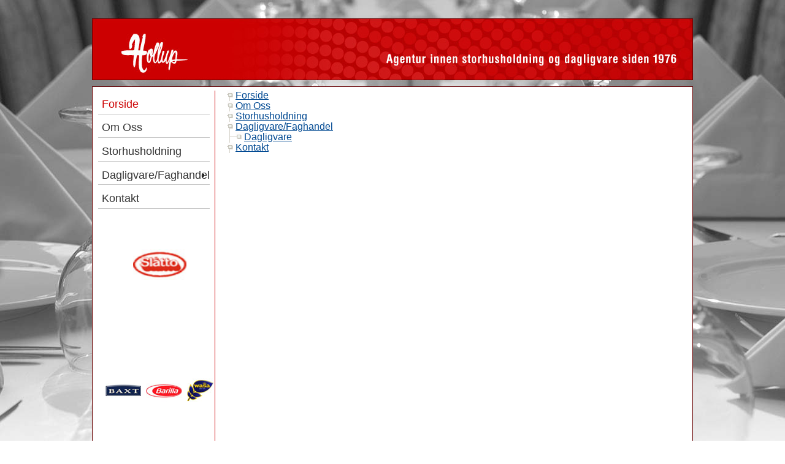

--- FILE ---
content_type: text/html; charset=utf-8
request_url: http://www.hollup.no/public.aspx?sitemap=true
body_size: 18654
content:


<!DOCTYPE HTML PUBLIC "-//W3C//DTD HTML 4.01 Transitional//EN" "http://www.w3.org/TR/html4/loose.dtd">
<html>
<head><title>
	Trygve Hollup AS - Sitemap
</title>
    <!--[if IE 7]> 
<style type="text/css"> 
.fndesignpicture-big {margin-bottom: -5px}
</style> 
<![endif]-->
    <!--[if ! IE 7]>
<style type="text/css"> 
.fntextClass ul{display:inline-block}
</style> 
<![endif]-->
    <link rel="shortcut icon" href="http://gen.firmanett.no/Customers/hollup/images/favicon.ico" type="image/x-icon" /><link rel="icon" href="http://gen.firmanett.no/Customers/hollup/images/favicon.ico" type="image/x-icon" /><link rel="Stylesheet" type="text/css" href="http://gen.firmanett.no/Styles/main.css"/><style type="text/css">#fnLangDiv{ display: none }.bodybackground{
background-image:url('Customers/hollup/images//Design/bg_side.jpg'); background-repeat:no-repeat; background-position:center top;}
.fnbackgroundelement2{
background:transparent}
.fnbackgroundelement3{
background:transparent}
.fnbackgroundelement5{
background-image:url('Customers/hollup/images/Design/bg_innhold.gif'); background-repeat:repeat-y;}
.fnbackgroundelement6{
background-image:url('Customers/hollup/images/Design/bg_innhold.gif'); background-repeat:repeat-y;}
.fnbackgroundelement7{
background:transparent}
.fnbackgroundelement4{
background:transparent}
.fnbackgroundelement8{
background:transparent}
.fnbackgroundelement9{
background:transparent}
.fnbackgroundelement10{
background-image:url('Customers/hollup/images/Design/bunn.gif'); background-repeat:no-repeat; height:30px !important;vertical-align:top;}
</style>

    <script type='text/javascript' src='http://ajax.googleapis.com/ajax/libs/jquery/1.7.1/jquery.min.js'></script>
    <script type='text/javascript' src="JSFiles/statistics.js"></script>
    
    <script type='text/javascript'>  </script>
    <script type='text/javascript'>//<![CDATA[
        $(function () {
            if ($.browser.ie && $.browser.version < 8)
                $('<span>&#9658;<\/span>').prependTo('kbd');
            if ($.browser.ie && $.browser.version < 7 || $.browser.safari && $.browser.version < 600)
                $('#menu a').hover(function () {
                    $(this).next().show();
                }, function () {
                    $(this).next().hide();
                });
        });
        //]]></script>

    <script type='text/javascript'></script><meta name="DESCRIPTION" content="storhusholdning" /><meta name="KEYWORDS" /><link type="text/css" rel="stylesheet" href="/WebResource.axd?d=bUlHuldnQjoEmtOkAmaqUmNrnJBYwE94270J1Rrp5YpWBv913qMRvbJrQEhemlGft4zj3fpcbmK3HiZIMEG5BYlRGTy6J_3ULjf9U0oKmmUaF4jdYy29v4X55U9fKv89w1aBQFefB4v2YUHIMW3oDqBs91ukSfk3S4VGfWCqXFQ1&amp;amp;t=636833277620000000" /><link type="text/css" rel="stylesheet" href="/RadControls/Menu/Skins/System/styles.css" /></head>
<body id="bodybg" class="bodybackground">
    <form name="Form1" method="post" action="/public.aspx?sitemap=true" id="Form1">
<div>
<input type="hidden" name="__VIEWSTATE" id="__VIEWSTATE" value="tVfKyZKhYdwZQUrMTD3p/RoQRI3Ng/U1J76AGtb06J31oa8Or9hV42r684BpuLd2S97H77M+xoB8mAJ5L6O2927TD8XrEh56q0jYqMR1yHPu5kgPxFxanBNT1sOy3FbKT7Zc0FtkRVUDY2LVB7JbscnVtANM/XZFOh0t/yTRltteY3h1uq0k1Hk6B9LCcngNkClSC1eQRPrgj7LxnDL35SVCQoDWa88zkA9YiAL2DP6NCaWBFjphHnohGV6Ru4lsbCD3EZT/eZ92CGfrQma9GujivE+kkrR6zd5UPKUNnTUzxAPdI57nMfYeTRBzmpnjW4a/oAQHMsTDoPKvFL/1eWnNOIb89xytDz2+GbfJsdNbFxUo3lklfYFVNqBGUH16LIGNUgdSyqmEM2hHCVGKkt5lgDBNQeVqL/CTQfMjZyV9yAvqk+5pljonVBsKT3l3vkshJ+d6GgFjJt0ocGwUqRIpNQMumlotCCkYkKG6MXCCL8otECwPnJMrg03n2jwUrrRbuJUf5+ijPXy0+buM1GlI3RWt4jsNJkRIVCh9hF/tvwqtoFscwYciofRIhIGx6mNPvtrSsLcbHrLytMaUWOf6pyJGT+ivAsWKdnDrIUvLmga/6Wk5NlvTToq8t4ArKLFxd1s858VtHI2WjMOZrEXIVoe4VKeSboD5bGdUVGAg4yfvhdn9qsOdXo0f+3fev2ydP0oWcbeXXypaMyyDn/[base64]/2fqwuf5p9CxI6tRYtVMCbZi5McclB5ibjQsLj1HYRxgAd7PqZgduOD1LYhqoXMBEQAYQvzW0ST1RYeOArfX6IZa3b/2e4l8ZXQsKhWdbqW+mTf7tKybuwculDljGRxml7IecuLuFSrNC4v4xW7uKXkCKh97itAWQdAulpRV6Kc0y1zmy/sOV8nSMYCuUlQmpu3InSYyK+mQ/Na7OUgUTNSnxiP8ltgHb1rIKGiUVE5aJCI03VEV6Iaw6eb7jL6YSQgDR5t58y4f7Sjd0p/mnbJKR1gTfUWaXfb8FaMb+bLGiOWhFmbB4bI68NXbRraqIRzshUw0xcm03kwebkeaCWzQLZtE/1uqiBDTY5OWAtj7QJzo7aCNb9VJIrKAMc/XNaTLhXi9M7rrY0pwHD6L2weqcnri2S7QK4tTxDSAMqqCc5qjLcmLKoCTl9X5pgeCfhxKqSdKC4kxw=" />
</div>

<script type="text/javascript">
//<![CDATA[
var theForm = document.forms['Form1'];
if (!theForm) {
    theForm = document.Form1;
}
function __doPostBack(eventTarget, eventArgument) {
    if (!theForm.onsubmit || (theForm.onsubmit() != false)) {
        theForm.__EVENTTARGET.value = eventTarget;
        theForm.__EVENTARGUMENT.value = eventArgument;
        theForm.submit();
    }
}
//]]>
</script>


<script src="/WebResource.axd?d=pynGkmcFUV13He1Qd6_TZHm_uJQh79QT3Utt5e94VBCzM0Pte4A8pFOGQbXRZf5xH6hJzTCqTMs9e8F8Eip1AQ2&amp;t=638942282819057530" type="text/javascript"></script>

<div>

	<input type="hidden" name="__VIEWSTATEGENERATOR" id="__VIEWSTATEGENERATOR" value="3A496AEE" />
	<input type="hidden" name="__SCROLLPOSITIONX" id="__SCROLLPOSITIONX" value="0" />
	<input type="hidden" name="__SCROLLPOSITIONY" id="__SCROLLPOSITIONY" value="0" />
	<input type="hidden" name="__EVENTTARGET" id="__EVENTTARGET" value="" />
	<input type="hidden" name="__EVENTARGUMENT" id="__EVENTARGUMENT" value="" />
	<input type="hidden" name="__EVENTVALIDATION" id="__EVENTVALIDATION" value="46MwgtPE6Cu6lzxi0jh/I4+4SG5nLZ7xVuMzN7BHf1e0Y6jlbqf3WxemJ3qOgN7DyhzPMKxQBfziFQfoCc+eYnYmhhRSNHna3m0VQJssPNzxHdLicOYLqoopl0uN6J631p5fN3zScvCM36pp7KbgCf3y3V7ylUSYm4DT1FbR+4k=" />
</div>
        
<div id="page"  class="fnbackgroundelement2">
    <div id="header"  class="fnbackgroundelement3">
        <div class="fndesignpicture-big">
            <div class="imgDesignWrapper">
	<a href="public.aspx?pageID=78786" target="_self"><img src="Customers/hollup/images/Design/topp2.jpg" border="0" /></a>
</div>
        </div>
        <div class="clearfloat">
        </div>
    </div>
    <div id="lang_and_search"  class="fnbackgroundelement5">
        <div id="userwrapper">
            
        </div>
        <div id="language">
            
        </div>
        <div class="clearfloat"></div>
    </div>
    <div id="content"  class="fnbackgroundelement6">
        	<div id="sidebar1"  class="fnbackgroundelement7">
        	<div class="sideWrapper">
            	<div id="navigation"  class="fnbackgroundelement4">
                	
    
<div id="menuweb_RadMenu1" class="radmenu RadMenu_System ">
	<!-- 4.4.5 --><script type="text/javascript" src="/WebResource.axd?d=GTL04SvUEYcTkU5CocFFK8VkZmqvkvIOYzyrxZJtKhhGA5-nMHvME8VD0lE6Ex94XO-9EkMWYSiPsva0xZBBkfC9qD-HmyzfkKCZ0v8QJzg0X3X559Rn0axYLcluHy-I44QdVyFJk1-qC3ZAi7Gb5zHBxN-9g1px9Oli4Th6kcU1&amp;t=636833277620000000"></script><span id="menuweb_RadMenu1StyleSheetHolder" style="display:none;"></span><ul class="vertical rootGroup">
		<li class="item first"><a href="public.aspx?pageid=78786" id="menuweb_RadMenu1_m0" class="link selected"><span class="text">Forside</span></a></li><li class="item"><a href="public.aspx?pageid=78787" id="menuweb_RadMenu1_m1" class="link"><span class="text">Om Oss</span></a></li><li class="item"><a href="public.aspx?pageid=78789" id="menuweb_RadMenu1_m2" class="link"><span class="text">Storhusholdning</span></a></li><li class="item"><a href="public.aspx?pageid=78792" id="menuweb_RadMenu1_m3" class="link"><span class="text">Dagligvare/Faghandel</span></a><div class="slide">
			<ul class="vertical group level1">
				<li class="item first last"><a href="public.aspx?pageid=78791" id="menuweb_RadMenu1_m3_m0" class="link"><span class="text">Dagligvare</span></a></li>
			</ul>
		</div></li><li class="item last"><a href="public.aspx?pageid=78802" id="menuweb_RadMenu1_m4" class="link"><span class="text">Kontakt</span></a></li>
	</ul><input type="hidden" id="menuweb_RadMenu1_Hidden" name="menuweb$RadMenu1" /><script type="text/javascript">window["menuweb_RadMenu1"] = RadMenu.Create("menuweb_RadMenu1");window["menuweb_RadMenu1"].Initialize({"Skin":"System","CausesValidation":false,"Flow":0,"Enabled":true,"Attributes":{"ImagesBaseDir":"Images/"}},{"menuweb_RadMenu1_m0":{"CssClass":"selected","Value":"78786"},"menuweb_RadMenu1_m1":{"Value":"78787"},"menuweb_RadMenu1_m2":{"Value":"78789"},"menuweb_RadMenu1_m3":{"Value":"78792"},"menuweb_RadMenu1_m4":{"Value":"78802"}});</script>
</div>





                	<div class="clearfloat">
                	</div>
            	</div>
            	<div id="search">
                	
<table border="0" cellpadding="0" cellspacing="0" class="search">
    <tr>
        <td>
            <input name="sitesearch1$txtSearch" type="text" id="sitesearch1_txtSearch" class="searchField" style="width:145px;" /><input name="sitesearch1$textbox" type="text" id="sitesearch1_textbox" style="display: none; visibility: hidden" />
            <input type="submit" name="sitesearch1$sbmSearch" value="Search" id="sitesearch1_sbmSearch" class="button" /></td>
    </tr>
</table>
<script language="javascript" type="text/javascript">
jQuery(function($) {
$('.searchField').Watermark('Search the site');
});
</script>

            	</div>
            	<div id="fnopenarea"  class="fnbackgroundelement8">
                	<table class="openarea">
	<tr>
		<td><br />
<table style="width: 198px; height: 583px; top: 8px;">
    <tbody>
        <tr>
            <td style="text-align: center; vertical-align: middle;"><a href="https://slaatto.no/"><img alt="" style="border: 0px solid; left: 12px; width: 87px; height: 50px; top: 115.781px;" src="http://gen.firmanett.no/Customers/hollup/images/Samarbeidspartnere/logo_slaatto.jpg" /></a></td>
        </tr>
        <tr>
            <td style="text-align: center; vertical-align: middle;">
            <a href="http://www.finsbraten.no/" target="_blank" style="text-decoration: none;"><br />
            <br />
            </a><br />
            <a href="http://www.jaeder.no/" target="_blank"></a></td>
        </tr>
        <tr>
            <td style="text-align: center; vertical-align: middle;"><a href="http://www.baxt.no/" target="_blank"><img alt="" style="border: 0px solid; margin-bottom: 4px;" src="http://www.hollup.no/customers/hollup/images/Samarbeidspartnere/1_logo_baxt.jpg" /></a><a href="http://www.barilla.no/" target="_blank"><img alt="" style="border: 0px solid; margin: 4px 8px;" src="http://www.hollup.no/customers/hollup/images/Samarbeidspartnere/logo_barilla.jpg" /></a><a href="http://www.wasa.no/" target="_blank"><img alt="" style="border: 0px solid; margin-bottom: 4px;" src="http://www.hollup.no/customers/hollup/images/Samarbeidspartnere/logo_wasa.jpg" /></a></td>
        </tr>
        <tr>
            <td style="text-align: center; vertical-align: middle;"><a href="http://www.gourmetcompagniet.no" target="_blank"><br />
            </a><br />
            <a href="http://www.hollup.no/customers/hollup/documents/huhtamaki katalog/Katalog_2014_low_res.pdf" target="_blank"></a></td>
        </tr>
        <tr>
            <td style="text-align: center; vertical-align: middle;"><img alt="" src="http://www.hollup.no/customers/hollup/images/Samarbeidspartnere/Norgesagentene.jpg" style="text-align: left; top: 572px; width: 145px; height: 50px;" /><br />
            <a href="http://gen.firmanett.no/Customers/hollup/documents/NSH/Nyheter_fra_Norsk_Storhusholdning_Juli_2014_for_skjermvisning.pdf" style="text-decoration: none;"><img alt="" src="http://www.hollup.no/customers/hollup/images/Samarbeidspartnere/Osram_logo.jpg" style="left: 45.5px; top: 403.734375px; width: 97px; height: 54px;" /></a><br />
            <a href="http://gen.firmanett.no/Customers/hollup/documents/NSH/Nyheter_fra_Norsk_Storhusholdning_Juli_2014_for_skjermvisning.pdf"><br />
            <br />
            </a></td>
        </tr>
    </tbody>
</table></td>
	</tr>
</table>

            	</div>
            	<div class="clearfloat"></div>
        	</div>	         
        </div>
        <!-- End "sidebar1" -->
        <div id="maincontent"  class="fnbackgroundelement9">
            
<table cellpadding="0" cellspacing="0" border="0">
    <tr valign="top">
        <td>
            <img src="images/Icons/dot.gif" width="10" height="1" border="0" /></td>
        <td>
            <table cellpadding="0" cellspacing="0" border="0">
	<tr valign="top">
		<td width="14" valign="top" background="images/icons/vertbackground.gif"><img src="images/icons/bullet1.gif" width="14" height="17" border="0" /></td>
		<td valign="top"><a href="public.aspx?pageid=78786" class="application">Forside</a></td>
	</tr>
</table>
<table cellpadding="0" cellspacing="0" border="0">
	<tr valign="top">
		<td width="14" valign="top" background="images/icons/vertbackground.gif"><img src="images/icons/bullet1.gif" width="14" height="17" border="0" /></td>
		<td valign="top"><a href="public.aspx?pageid=78787" class="application">Om Oss</a></td>
	</tr>
</table>
<table cellpadding="0" cellspacing="0" border="0">
	<tr valign="top">
		<td width="14" valign="top" background="images/icons/vertbackground.gif"><img src="images/icons/bullet1.gif" width="14" height="17" border="0" /></td>
		<td valign="top"><a href="public.aspx?pageid=78789" class="application">Storhusholdning</a></td>
	</tr>
</table>
<table cellpadding="0" cellspacing="0" border="0">
	<tr valign="top">
		<td width="14" valign="top" background="images/icons/vertbackground.gif"><img src="images/icons/bullet1.gif" width="14" height="17" border="0" /></td>
		<td valign="top"><a href="public.aspx?pageid=78792" class="application">Dagligvare/Faghandel</a></td>
	</tr>
</table>
<table cellpadding="0" cellspacing="0" border="0">
	<tr valign="top">
		<td width="14" valign="top" background="images/icons/vertbackground.gif"><img src="images/icons/hook.gif" width="14" height="17" border="0" /></td>
		<td><img src="images/icons/bullet1.gif" width="14" height="17" border="0" /></td>
		<td valign="top"><a href="public.aspx?pageid=78791" class="application">Dagligvare</a></td>
	</tr>
</table>
<table cellpadding="0" cellspacing="0" border="0">
	<tr valign="top">
		<td width="14" valign="top" background="images/icons/vertbackground.gif"><img src="images/icons/bullet1.gif" width="14" height="17" border="0" /></td>
		<td valign="top"><a href="public.aspx?pageid=78802" class="application">Kontakt</a></td>
	</tr>
</table>

        </td>
    </tr>
</table>

            <div class="clearfloat">
            </div>
        </div>
        <!-- End "maincontent" -->
        <div class="clearfloat">
        </div>
    	</div>
    <!-- End "content" -->
        <div id="footer"  class="fnbackgroundelement10">
            <div class="footerstyle">
	<style type="text/css">
<!--
body.bodybackground {margin-top: 20px}
body.bodybackground .fntextClass h1, h1{font-size: 2em; font-weight: 777; margin-bottom: 0px; margin-top: 0px; color:#cc0001}
body.bodybackground .fntextClass h2, h2{font-size: 1.5em; font-weight: 777; margin-bottom: 0px; line-height: 20px}
body.bodybackground .fntextClass h3, h3{font-size: 1.3em; font-weight: 777; margin-top: 5px}
hr {color: #666}
#fnopenarea {margin-left: -9px;margin-top:-37px}
#maincontent {margin-right: 20px}
.search {display:none}

.fntextClass {padding-top: 20px}
.RadMenu_System {background: transparent;font-weight: bold}
.RadMenu_System .link {color: #333;height: 20px;font-weight: normal;width:170px !important;font-size: 1.1em;font-family: tahoma, arial;border-bottom: 1px solid #c4c4c4}
.RadMenu_System .link:hover,.RadMenu_System .focused,.RadMenu_System .expanded,.RadMenu_System .selected {color:#cc0000;background: transparent}
#sidebar1{width:190px}
#lang_and_search{display:none}
.footerstyle{padding-top:12px}
-->
</style><strong><span style="font-size: 13px; color: #ffffff;">Trygve Hollup AS &nbsp;&nbsp;|&nbsp; &nbsp;Postboks 321 Tiller&nbsp; &nbsp;|&nbsp; &nbsp;7477&nbsp;Trondheim&nbsp; &nbsp;|&nbsp; &nbsp;Tlf: 72 89 01 01&nbsp; &nbsp;|&nbsp; &nbsp;E-post: </span></strong><a href="mailto:firmapost@hollup.no" style="text-decoration: none;"><span style="font-size: 13px; color: #ffffff;"><strong>firmapost@hollup.no</strong></span></a><strong><span style="font-size: 13px; color: #ffffff;">&nbsp; &nbsp;|&nbsp; &nbsp;Org.nr: 920 055 583</span></strong>
</div>
		

        </div>
        <div class="clearfloat"></div>
</div>
<!-- End "page" -->
<div id="adminwrapper">
    <div id="admin">
        <a href="#" class="button"><span class="admin">
            <a class="loginstyle" rel="nofollow" href="http://gen.firmanett.no/login.aspx?pageid=78786">Admin</a>
        </span></a>
    </div>
    <div id="firmanett">
         <a href="http://gen.firmanett.no/" class="button"><img src="images/tab_firmanett.gif" alt="" width="82" height="15" border="0" /><span class="firmanett"></span></a>
    </div>
    <div id="sitemap">
        <a href="http://www.hollup.no/public.aspx?sitemap=true"><span class="sitemap"><img src="images/tab_sitemap.gif" alt="sitemap" width="60" height="15" border="0" /></span> </a>
    </div>
    <div class="clearfloat"></div>
</div>
        
        <script src="JSFiles/jquery.cross-slide.js" type="text/javascript"></script>

        <script type='text/javascript'>//<![CDATA[
            function displaySource(name) {
                $('<pre>'
                    + $('#source-' + name).html() // $(<script>).text() is broken on IE 5
                        .replace(/^\s*|\s*$/g, '')
                        .split('\n').slice(2, -2).join('\n')
                        .replace(/( \/\/.*)/g, '<i>$1<\/i>')
                    + '<\/pre>')
                  .insertAfter('#display-' + name);
            }

            //]]></script>
        

        <script src="JSFiles/jquery.watermarkinput.js" type="text/javascript"></script>
        
    

<script type="text/javascript">
//<![CDATA[

theForm.oldSubmit = theForm.submit;
theForm.submit = WebForm_SaveScrollPositionSubmit;

theForm.oldOnSubmit = theForm.onsubmit;
theForm.onsubmit = WebForm_SaveScrollPositionOnSubmit;
//]]>
</script>
</form>
</body>
</html>


--- FILE ---
content_type: text/css
request_url: http://www.hollup.no/RadControls/Menu/Skins/System/styles.css
body_size: 2236
content:
.RadMenu_System {
background:buttonface;
border-top-color:threedhighlight;
border-left-color:threedhighlight
}
.RadMenu_System .link {
font:menu;
text-decoration:none;
color:menutext;
cursor: pointer;
padding:.5em 6px
}
.RadMenu_System .link:hover,.RadMenu_System .focused,.RadMenu_System .expanded {
background:highlight;
color:highlighttext;
cursor: pointer
}
.RadMenu_System .rootGroup .disabled:hover {
background: none
}
.RadMenu_System .text {
padding-right: 15px
}
.RadMenu_System .group {
background:#FFF;
border:1px solid buttonshadow
}
.RadMenu_System .group .text {
padding-right: 46px
}
.RadMenu_System .leftArrow,.RadMenu_System .rightArrow,.RadMenu_System .topArrow,.RadMenu_System .bottomArrow,.RadMenu_System .leftArrowDisabled,.RadMenu_System .rightArrowDisabled,.RadMenu_System .topArrowDisabled,.RadMenu_System .bottomArrowDisabled {
border-left: 1px solid buttonshadow;
border-right: 1px solid buttonshadow;
background:buttonface url('img/left.gif') center center no-repeat;
width:15px
}
.RadMenu_System .topArrow,.RadMenu_System .topArrowDisabled {
width:100%
}
.RadMenu_System .bottomArrow,.RadMenu_System .bottomArrowDisabled {
background-image:url('img/bottom.gif');
width:100%
}
.RadMenu_System .rightArrow,.RadMenu_System .leftArrow {
height:100%
}
.RadMenu_System .rightArrow,.RadMenu_System .rightArrowDisabled {
background-image:url('img/right.gif')
}
.RadMenu_System .vertical .separator .text {
border-bottom:2px inset buttonface;
margin:0 2px
}
.RadMenu_System .expandLeft,.RadMenu_System .expandRight {
background:transparent url(img/groupImage.gif) right center no-repeat
}

.RadMenu_System_rtl .expandLeft,.RadMenu_System_rtl .expandRight {
padding-left: 10px !important
}
/* right to left */
.RadMenu_System_rtl .group .link:hover .expandLeft,.RadMenu_System_rtl .group .link:hover .expandRight {
margin: 0 1px 0 -2px
}
.RadMenu_System .link:hover .expandLeft,.RadMenu_System .link:hover .expandRight,.RadMenu_System .focused .expandLeft,.RadMenu_System .focused .expandRight,.RadMenu_System .expanded .expandLeft,.RadMenu_System .expanded .expandRight {
background:transparent url(img/invertedGroupImage.gif) right center no-repeat
}

--- FILE ---
content_type: text/css
request_url: http://gen.firmanett.no/Styles/reset.css
body_size: 1493
content:
/* Eric Meyer's CSS Reset Reloaded */
html,body,div,applet,object,iframe,
h1,h2,h3,h4,h5,h6,p,blockquote,pre,
a,abbr,acronym,address,big,cite,code,
del,dfn,em,ins,kbd,q,s,samp,
small,strike,strong,sub,sup,tt,var,
dd,dl,dt,li,ol,ul,fieldset,form,label,legend,
caption,tbody,tfoot,thead {
	border: 0;
	font-style: normal;
	font-size: 100%;
	font-family: inherit;
	background: transparent;
	padding: 0;
	margin: 0}
tr,th,td{
	border: 0;
	font-style: normal;
	font-size: 100%;
	font-family: inherit;
	padding: 0;
	margin: 0;}
body {line-height: 1;}
font,span {line-height: 1.5em;}
/* tables still need 'cellspacing="0"' in the markup */table {
	border-collapse: collapse;
	border-spacing: 0;}
caption, th, td {font-weight: normal;}
ol,ul {list-style: none;}
q:before,q:after,
blockquote:before,blockquote:after {content: "";}
:focus{outline: 0;}
ins {text-decoration: none;}
del {text-decoration: line-through;}
.ContentTable span, .ContentTable input[type=file], .ContentTable input[type=text], .ContentTable select, .ContentTable textarea, .ContentTable label{
margin-right: 20px;
}
.ContentTable select
{
min-width: 100px;
}
.ContentTable table
{
display: inline;        
}
.ContentTable textarea
{
    min-width: 250px;    
    width: 55%;
    height: 12em;    
}
#basketProducts td
{
    padding: 0.2em;    
}
.basketProductsContainer {
    max-height: 138px;
    overflow-y: auto;
}
.table_deliveryAdress
{
    clear: both;    
}